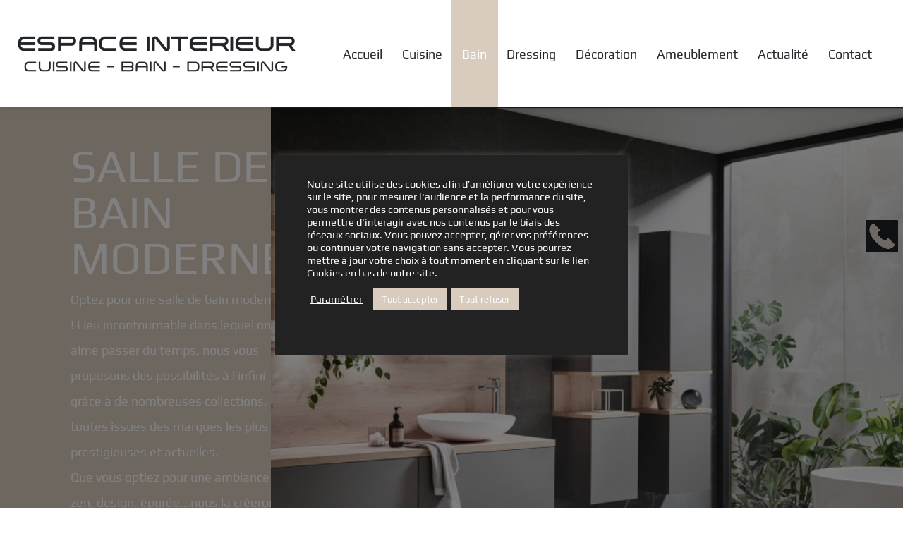

--- FILE ---
content_type: text/css
request_url: https://espaceinterieurdesign.fr/wp-content/cache/min/1/wp-content/plugins/neko-grid/public/css/style.css?ver=1762955921
body_size: 2568
content:
.nkg-grid-sys{width:100%!important}.nkg-grid-sys .nkg-item img{max-width:none;width:100%}.nkg-filters{list-style:none;text-align:center}.nkg-filters li{display:inline-block;line-height:1}.nkg-filters li a{opacity:.7;text-transform:uppercase}.nkg-filters li:not(:last-child) a:after{content:" / ";display:inline-block;width:2em}.nkg-filters li.nkg-active a{opacity:1}.nkg-masonry-active{overflow:hidden;-webkit-transition:height .3s ease-in-out;transition:height .3s ease-in-out}.nkg-row .nkg-item[class*="nkg-col-md-"]{margin-bottom:30px}@media (min-width:992px){.nkg-row:not(.nkg-masonry-active){}.nkg-row:not(.nkg-masonry-active) .nkg-col-md-2:nth-child(6n+1),.nkg-row:not(.nkg-masonry-active) .nkg-col-md-3:nth-child(4n+1),.nkg-row:not(.nkg-masonry-active) .nkg-col-md-4:nth-child(3n+1),.nkg-row:not(.nkg-masonry-active) .nkg-col-md-6:nth-child(2n+1){clear:none}.nkg-row:not(.nkg-masonry-active) .nkg-col-md-2:nth-child(6n+1),.nkg-row:not(.nkg-masonry-active) .nkg-col-md-3:nth-child(4n+1),.nkg-row:not(.nkg-masonry-active) .nkg-col-md-4:nth-child(3n+1),.nkg-row:not(.nkg-masonry-active) .nkg-col-md-6:nth-child(2n+1){clear:left}}.nkg-mosaic-row{overflow:hidden;width:100%}.nkg-mosaic-row .nkg-item{float:left;-webkit-backface-visibility:hidden;backface-visibility:hidden}.nkg-mosaic-row [class*="nkg-mosaic-col-md-"]{width:100%}.nkg-mosaic-row [class*="nkg-mosaic-col-md-"] img{width:100.3%;max-width:none}@media (min-width:768px){.nkg-mosaic-row:not(.nkg-masonry-active) .nkg-mosaic-col-md-2:nth-child(2n+1),.nkg-mosaic-row:not(.nkg-masonry-active) .nkg-mosaic-col-md-3:nth-child(2n+1),.nkg-mosaic-row:not(.nkg-masonry-active) .nkg-mosaic-col-md-4:nth-child(2n+1),.nkg-mosaic-row:not(.nkg-masonry-active) .nkg-mosaic-col-md-6:nth-child(2n+1){clear:none}.nkg-mosaic-row:not(.nkg-masonry-active) .nkg-mosaic-col-md-2:nth-child(2n+1),.nkg-mosaic-row:not(.nkg-masonry-active) .nkg-mosaic-col-md-3:nth-child(2n+1),.nkg-mosaic-row:not(.nkg-masonry-active) .nkg-mosaic-col-md-4:nth-child(2n+1),.nkg-mosaic-row:not(.nkg-masonry-active) .nkg-mosaic-col-md-6:nth-child(2n+1){clear:left}}@media (min-width:1200px){.nkg-mosaic-row:not(.nkg-masonry-active){}.nkg-mosaic-row:not(.nkg-masonry-active) .nkg-mosaic-col-md-2:nth-child(2n+1),.nkg-mosaic-row:not(.nkg-masonry-active) .nkg-mosaic-col-md-3:nth-child(2n+1),.nkg-mosaic-row:not(.nkg-masonry-active) .nkg-mosaic-col-md-4:nth-child(2n+1),.nkg-mosaic-row:not(.nkg-masonry-active) .nkg-mosaic-col-md-6:nth-child(2n+1){clear:initial}.nkg-mosaic-row:not(.nkg-masonry-active) .nkg-mosaic-col-md-2:nth-child(6n+1),.nkg-mosaic-row:not(.nkg-masonry-active) .nkg-mosaic-col-md-3:nth-child(4n+1),.nkg-mosaic-row:not(.nkg-masonry-active) .nkg-mosaic-col-md-4:nth-child(3n+1),.nkg-mosaic-row:not(.nkg-masonry-active) .nkg-mosaic-col-md-6:nth-child(2n+1){clear:none}.nkg-mosaic-row:not(.nkg-masonry-active) .nkg-mosaic-col-md-2:nth-child(6n+1),.nkg-mosaic-row:not(.nkg-masonry-active) .nkg-mosaic-col-md-3:nth-child(4n+1),.nkg-mosaic-row:not(.nkg-masonry-active) .nkg-mosaic-col-md-4:nth-child(3n+1),.nkg-mosaic-row:not(.nkg-masonry-active) .nkg-mosaic-col-md-6:nth-child(2n+1){clear:left}}@media (min-width:768px){.nkg-mosaic-row [class*="nkg-mosaic-col-md-"]{width:50%}}@media (min-width:1200px){.nkg-mosaic-row .nkg-mosaic-col-md-2{width:16.66%}.nkg-mosaic-row .nkg-mosaic-col-md-3{width:25%}.nkg-mosaic-row .nkg-mosaic-col-md-4{width:33.33333333%}}.nkg-content-under{padding:25px;text-align:center;border:1px solid transparent}.nkg-content-under h3{text-transform:uppercase;font-size:18px;margin-bottom:0;font-weight:700}.nkg-content-under h3 a:not(.btn):hover{color:inherit}.nkg-content-under h3+p{margin-top:13px;font-size:13px;margin-bottom:0}.nkg-item figure{position:relative;overflow:hidden;-webkit-backface-visibility:hidden;backface-visibility:hidden;margin-bottom:-1px!important}.nkg-item figcaption{position:absolute;top:0;left:0;right:0;bottom:0;opacity:0;-webkit-transition:opacity .3s ease-in-out;transition:opacity .3s ease-in-out;overflow:hidden;border:1px solid transparent}.nkg-item figcaption h3{font-weight:700}.nkg-item figcaption h3,.nkg-item figcaption p{margin-bottom:0;color:inherit}.nkg-item figcaption h3+p{letter-spacing:.05em}.nkg-item figcaption .nkg-term{text-transform:uppercase;font-size:11px}.nkg-item:hover figcaption{opacity:1;-webkit-transition:opacity .3s ease-in-out;transition:opacity .3s ease-in-out}.nkg-item a.nkg-coverlink{position:absolute;top:0;bottom:0;left:0;right:0}.nkg-item a.nkg-coverlink{display:-webkit-box;display:-ms-flexbox;display:flex;-webkit-box-orient:vertical;-webkit-box-direction:normal;-ms-flex-direction:column;flex-direction:column;-webkit-box-pack:center;-ms-flex-pack:center;justify-content:center;-webkit-box-align:center;-ms-flex-align:center;align-items:center;text-align:center;height:100%;width:100%}.nkg-item figcaption a{display:inline-block}.nkg-item figcaption a:not(.nkg-coverlink){margin:10px}.nkg-item figcaption a span{display:none}.nkg-item figcaption a:before{-webkit-transition:all 0.3s ease-out;transition:all 0.3s ease-out;font-family:"custom-icons";font-size:30px}.nkg-default .nkg-item img{-webkit-transition:transform 0.2s ease-in-out;transition:transform 0.2s ease-in-out}.nkg-default .nkg-item figcaption{display:-webkit-box;display:-ms-flexbox;display:flex;-webkit-box-orient:vertical;-webkit-box-direction:normal;-ms-flex-direction:column;flex-direction:column;-webkit-box-pack:center;-ms-flex-pack:center;justify-content:center;text-align:center}.nkg-default .nkg-item figcaption a{-webkit-transition:transform 0.2s ease-in-out;transition:transform 0.2s ease-in-out}.nkg-default .nkg-item figcaption a:not(.nkg-coverlink),.nkg-default .nkg-item figcaption a.nkg-coverlink:before{border-radius:50%;border-width:2px;border-style:solid;font-size:15px;height:60px;width:60px;display:inline-block;line-height:57px}.nkg-default .nkg-item figcaption a:before{font-size:inherit}@media screen and (-webkit-min-device-pixel-ratio:0){.nkg-default .nkg-item figcaption a{line-height:56px}}@media screen and (-moz-images-in-menus:0){.nkg-default .nkg-item figcaption a{line-height:56px}}.nkg-default .nkg-item figcaption a:not(.nkg-coverlink):first-child{-webkit-transform:translateX(-200%) translateY(-200%) scale(0);transform:translateX(-200%) translateY(-200%) scale(0)}.nkg-default .nkg-item figcaption a:not(.nkg-coverlink):last-child{-webkit-transform:translateX(200%) translateY(200%) scale(0);transform:translateX(200%) translateY(200%) scale(0)}.nkg-default .nkg-item:hover img{-webkit-transform:scale(1.1);transform:scale(1.1);-webkit-transition:transform 0.2s ease-in-out;transition:transform 0.2s ease-in-out}.nkg-default .nkg-item:hover figcaption a:not(.nkg-coverlink){-webkit-transform:translateX(0) translateY(0) scale(1);transform:translateX(0) translateY(0) scale(1);-webkit-transition:transform 0.2s ease-in-out;transition:transform 0.2s ease-in-out}.nkg-cornish-rex-center .nkg-item figcaption,.nkg-cornish-rex-bottom-left .nkg-item figcaption,.nkg-cornish-rex-top-right .nkg-item figcaption{display:-webkit-box;display:-ms-flexbox;display:flex;-webkit-box-orient:vertical;-webkit-box-direction:normal;-ms-flex-direction:column;flex-direction:column;-webkit-transform:scale(.1);transform:scale(.1);-webkit-transition:-webkit-transform .1s;transition:-webkit-transform .1s;transition:transform .1s;transition:transform .1s,-webkit-transform .1s;padding:26px;top:30px;bottom:30px;left:30px;right:30px}.nkg-cornish-rex-center .nkg-item figcaption .nkg-btn,.nkg-cornish-rex-bottom-left .nkg-item figcaption .nkg-btn,.nkg-cornish-rex-top-right .nkg-item figcaption .nkg-btn{text-align:center}.nkg-cornish-rex-center .nkg-item figcaption h3,.nkg-cornish-rex-center .nkg-item figcaption .nkg-term,.nkg-cornish-rex-bottom-left .nkg-item figcaption h3,.nkg-cornish-rex-bottom-left .nkg-item figcaption .nkg-term,.nkg-cornish-rex-top-right .nkg-item figcaption h3,.nkg-cornish-rex-top-right .nkg-item figcaption .nkg-term{-webkit-transform:translateY(200%);transform:translateY(200%);-webkit-transition:transform 0.3s ease-in-out;transition:transform 0.3s ease-in-out}.nkg-cornish-rex-center .nkg-item figcaption a,.nkg-cornish-rex-bottom-left .nkg-item figcaption a,.nkg-cornish-rex-top-right .nkg-item figcaption a{-webkit-transform:scale(0);transform:scale(0);-webkit-transition:transform 0.3s ease-in-out 0.1s;transition:transform 0.3s ease-in-out 0.1s;margin:0}.nkg-cornish-rex-center .nkg-item figcaption a:last-of-type,.nkg-cornish-rex-bottom-left .nkg-item figcaption a:last-of-type,.nkg-cornish-rex-top-right .nkg-item figcaption a:last-of-type{margin-left:10px}.nkg-cornish-rex-center .nkg-item:hover figcaption,.nkg-cornish-rex-bottom-left .nkg-item:hover figcaption,.nkg-cornish-rex-top-right .nkg-item:hover figcaption{-webkit-transform:scale(1);transform:scale(1);-webkit-transition:transform 0.3s;transition:transform 0.3s}.nkg-cornish-rex-center .nkg-item:hover figcaption h3,.nkg-cornish-rex-center .nkg-item:hover figcaption .nkg-term,.nkg-cornish-rex-bottom-left .nkg-item:hover figcaption h3,.nkg-cornish-rex-bottom-left .nkg-item:hover figcaption .nkg-term,.nkg-cornish-rex-top-right .nkg-item:hover figcaption h3,.nkg-cornish-rex-top-right .nkg-item:hover figcaption .nkg-term{-webkit-transform:translateY(0);transform:translateY(0);-webkit-transition:-webkit-transform .3s ease-in-out;transition:-webkit-transform .3s ease-in-out;transition:transform .3s ease-in-out;transition:transform .3s ease-in-out,-webkit-transform .3s ease-in-out}.nkg-cornish-rex-center .nkg-item:hover figcaption a,.nkg-cornish-rex-bottom-left .nkg-item:hover figcaption a,.nkg-cornish-rex-top-right .nkg-item:hover figcaption a{-webkit-transform:scale(1);transform:scale(1);-webkit-transition:transform 0.3s ease-in-out 0.1s;transition:transform 0.3s ease-in-out 0.1s}.nkg-cornish-rex-center .nkg-item .nkg-coverlink span,.nkg-cornish-rex-center .nkg-item .nkg-coverlink:before,.nkg-cornish-rex-bottom-left .nkg-item .nkg-coverlink span,.nkg-cornish-rex-bottom-left .nkg-item .nkg-coverlink:before,.nkg-cornish-rex-top-right .nkg-item .nkg-coverlink span,.nkg-cornish-rex-top-right .nkg-item .nkg-coverlink:before{display:none}.nkg-cornish-rex-center .nkg-item figcaption{-webkit-box-pack:center;-ms-flex-pack:center;justify-content:center;-webkit-box-align:center;-ms-flex-align:center;align-items:center;text-align:center}.nkg-cornish-rex-bottom-left .nkg-item figcaption{-webkit-box-pack:end;-ms-flex-pack:end;justify-content:flex-end;-webkit-box-align:left;-ms-flex-align:left;align-items:left;text-align:left}.nkg-cornish-rex-top-right .nkg-item figcaption{-webkit-box-pack:start;-ms-flex-pack:start;justify-content:flex-start;text-align:right}.nkg-dragon-li .nkg-item img{-webkit-transform:translateY(0);transform:translateY(0);-webkit-transition:transform 0.1s;transition:transform 0.1s}.nkg-dragon-li .nkg-item figcaption{display:-webkit-box;display:-ms-flexbox;display:flex;-webkit-box-orient:vertical;-webkit-box-direction:normal;-ms-flex-direction:column;flex-direction:column;-webkit-box-pack:center;-ms-flex-pack:center;justify-content:center;text-align:center}.nkg-dragon-li .nkg-item figcaption a{-webkit-transition:transform 0.2s ease-in-out;transition:transform 0.2s ease-in-out}.nkg-dragon-li .nkg-item figcaption a:first-child{-webkit-transform:translateY(-200%) scale(0);transform:translateY(-200%) scale(0)}.nkg-dragon-li .nkg-item figcaption a:last-child{-webkit-transform:translateY(200%) scale(0);transform:translateY(200%) scale(0)}.nkg-dragon-li .nkg-item figcaption div:not(.nkg-dragon-li-content){-webkit-transform:translateY(-20px);transform:translateY(-20px)}.nkg-dragon-li .nkg-item .nkg-coverlink:before{-webkit-transform:translateY(-20px);transform:translateY(-20px)}.nkg-dragon-li .nkg-item .nkg-dragon-li-content{position:absolute;left:0;right:0;bottom:-100%;padding:26px;text-align:left;-webkit-transition:bottom .4s;transition:bottom .4s}.nkg-dragon-li .nkg-item .nkg-dragon-li-content h3{font-size:13px;text-transform:uppercase;font-weight:400;margin-bottom:0;letter-spacing:.05em}.nkg-dragon-li .nkg-item:hover a:first-child,.nkg-dragon-li .nkg-item:hover a:last-child{-webkit-transform:translateY(0) scale(1);transform:translateY(0) scale(1);-webkit-transition:transform 0.2s ease-in-out 0.2s;transition:transform 0.2s ease-in-out 0.2s}.nkg-dragon-li .nkg-item:hover img{-webkit-transform:translateY(-20px);transform:translateY(-20px);-webkit-transition:transform 0.3s ease-in-out 0.2s;transition:transform 0.3s ease-in-out 0.2s}.nkg-dragon-li .nkg-item:hover .nkg-dragon-li-content{bottom:0;-webkit-transition:bottom .4;transition:bottom .4}.nkg-bambino .nkg-item img{-webkit-transition:-webkit-transform .2s ease-in-out;transition:-webkit-transform .2s ease-in-out;transition:transform .2s ease-in-out;transition:transform .2s ease-in-out,-webkit-transform .2s ease-in-out}.nkg-bambino .nkg-item figcaption{display:-webkit-box;display:-ms-flexbox;display:flex;-webkit-box-orient:vertical;-webkit-box-direction:normal;-ms-flex-direction:column;flex-direction:column;-webkit-box-pack:center;-ms-flex-pack:center;justify-content:center;text-align:center;height:0;top:auto;opacity:1}.nkg-bambino .nkg-item figcaption a{opacity:0}.nkg-bambino .nkg-item figcaption a:first-child{-webkit-transform:translateX(-200%);transform:translateX(-200%)}.nkg-bambino .nkg-item figcaption a:last-child{-webkit-transform:translateX(200%);transform:translateX(200%)}.nkg-bambino .nkg-item:hover figcaption{height:100%;-webkit-transition:height 0.3s ease-out;transition:height 0.3s ease-out}.nkg-bambino .nkg-item:hover figcaption a{-webkit-transform:translateX(0);transform:translateX(0);-webkit-transition:transform 0.3s ease-out 0.3s,opacity 0.5s ease-out 0.3s;transition:transform 0.3s ease-out 0.3s,opacity 0.5s ease-out 0.3s;opacity:1}.nkg-ragdoll .nkg-item figcaption{display:-webkit-box;display:-ms-flexbox;display:flex;-webkit-box-orient:vertical;-webkit-box-direction:normal;-ms-flex-direction:column;flex-direction:column;opacity:0;-webkit-transition:opacity .1s;transition:opacity .1s;padding:26px;top:0;bottom:0;left:0;right:0;-webkit-box-pack:end;-ms-flex-pack:end;justify-content:flex-end;-webkit-box-align:left;-ms-flex-align:left;align-items:left;text-align:left}.nkg-ragdoll .nkg-item figcaption .nkg-btn:not(.nkg-coverlink){text-align:center;font-size:12px;padding:10px 20px}.nkg-ragdoll .nkg-item figcaption .nkg-btn:not(.nkg-coverlink) span{display:inline-block}.nkg-ragdoll .nkg-item figcaption h3{margin-bottom:15px;-webkit-transform:translateY(200%);transform:translateY(200%);-webkit-transition:transform 0.3s ease-in-out;transition:transform 0.3s ease-in-out}.nkg-ragdoll .nkg-item figcaption a:not(.nkg-coverlink),.nkg-ragdoll .nkg-item figcaption .nkg-fakebtn{opacity:0;-webkit-transform:translateY(-40%);transform:translateY(-40%);font-size:12px;padding:10px 20px;-webkit-transition:transform 0.3s ease-in-out 0.3s;transition:transform 0.3s ease-in-out 0.3s;margin:0}.nkg-ragdoll .nkg-item figcaption a:not(.nkg-coverlink):before,.nkg-ragdoll .nkg-item figcaption .nkg-fakebtn:before{content:'';display:none}.nkg-ragdoll .nkg-item figcaption a:not(.nkg-coverlink):not(.nkg-fakebtn):last-of-type,.nkg-ragdoll .nkg-item figcaption .nkg-fakebtn:not(.nkg-fakebtn):last-of-type{margin-left:10px}.nkg-ragdoll .nkg-item:hover figcaption{opacity:1;-webkit-transition:opacity 0.3s;transition:opacity 0.3s}.nkg-ragdoll .nkg-item:hover figcaption h3,.nkg-ragdoll .nkg-item:hover figcaption .nkg-term{-webkit-transform:translateY(0);transform:translateY(0);-webkit-transition:transform 0.3s ease-in-out;transition:transform 0.3s ease-in-out}.nkg-ragdoll .nkg-item:hover figcaption a:not(.nkg-coverlink),.nkg-ragdoll .nkg-item:hover figcaption .nkg-fakebtn{opacity:1;-webkit-transform:translateY(0);transform:translateY(0);-webkit-transition:transform 0.3s ease-in-out 0.3s,opacity 0.3s ease-in-out 0.3s;transition:transform 0.3s ease-in-out 0.3s,opacity 0.3s ease-in-out 0.3s}.nkg-ragdoll .nkg-item .nkg-coverlink span,.nkg-ragdoll .nkg-item .nkg-coverlink:before{display:none}.nkg-cornish-rex-center .nkg-item figcaption{-webkit-box-pack:center;-ms-flex-pack:center;justify-content:center;-webkit-box-align:center;-ms-flex-align:center;align-items:center;text-align:center}.nkg-prev-page-icon,.nkg-next-page-icon,.nkg-return-page-icon{font-style:normal}#nkg-post-navigation{list-style:none;display:block}#nkg-post-navigation li{display:inline-block}#nkg-post-navigation.nkg-rounded-nav-thumb{display:flex;align-items:center}#nkg-post-navigation.nkg-rounded-nav-thumb li{width:33.33%}#nkg-post-navigation.nkg-rounded-nav-thumb img{display:none}#nkg-post-navigation.nkg-rounded-nav-thumb .nkg-nav-prev{justify-content:flex-start}#nkg-post-navigation.nkg-rounded-nav-thumb .nkg-nav-prev a{justify-content:flex-start}#nkg-post-navigation.nkg-rounded-nav-thumb .nkg-nav-next{justify-content:flex-end}#nkg-post-navigation.nkg-rounded-nav-thumb .nkg-nav-next a{justify-content:flex-end}#nkg-post-navigation.nkg-rounded-nav-thumb .nkg-nav-prev,#nkg-post-navigation.nkg-rounded-nav-thumb .nkg-nav-next{display:inline-flex}#nkg-post-navigation.nkg-rounded-nav-thumb .nkg-nav-prev a,#nkg-post-navigation.nkg-rounded-nav-thumb .nkg-nav-next a{border:1px solid #ccc;border-radius:50px;padding:10px;display:flex;align-items:center;overflow:hidden;width:140px}#nkg-post-navigation.nkg-rounded-nav-thumb .nkg-nav-prev a span,#nkg-post-navigation.nkg-rounded-nav-thumb .nkg-nav-next a span{font-size:9px}#nkg-post-navigation.nkg-rounded-nav-thumb .nkg-nav-prev a span span:first-of-type,#nkg-post-navigation.nkg-rounded-nav-thumb .nkg-nav-next a span span:first-of-type{text-transform:uppercase;display:block}#nkg-post-navigation.nkg-rounded-nav-thumb .nkg-nav-prev a span span:last-of-type,#nkg-post-navigation.nkg-rounded-nav-thumb .nkg-nav-next a span span:last-of-type{font-weight:700;display:none}#nkg-post-navigation.nkg-rounded-nav-thumb #nkg-return-page{display:flex;justify-content:center;align-items:center;flex-grow:1}#nkg-post-navigation.nkg-rounded-nav-thumb #nkg-return-page a{border:1px solid #ccc;border-radius:50px;height:60px;width:60px;display:flex;align-items:center;justify-content:center}#nkg-post-navigation.nkg-rounded-nav-thumb #nkg-return-page i{font-size:25px}#nkg-post-navigation.nkg-rounded-nav-thumb #nkg-return-page span{display:none}@media (min-width:992px){#nkg-post-navigation.nkg-rounded-nav-thumb img{display:block;height:70px;width:70px;border-radius:100%}#nkg-post-navigation.nkg-rounded-nav-thumb .nkg-nav-prev a,#nkg-post-navigation.nkg-rounded-nav-thumb .nkg-nav-next a{width:250px}#nkg-post-navigation.nkg-rounded-nav-thumb .nkg-nav-prev a span,#nkg-post-navigation.nkg-rounded-nav-thumb .nkg-nav-next a span{font-size:15px}#nkg-post-navigation.nkg-rounded-nav-thumb .nkg-nav-prev a span span:first-of-type,#nkg-post-navigation.nkg-rounded-nav-thumb .nkg-nav-next a span span:first-of-type{display:inline-block;width:100%}#nkg-post-navigation.nkg-rounded-nav-thumb .nkg-nav-prev a span span:last-of-type,#nkg-post-navigation.nkg-rounded-nav-thumb .nkg-nav-next a span span:last-of-type{display:inline-block;width:100%}#nkg-post-navigation.nkg-rounded-nav-thumb #nkg-return-page a{height:90px;width:90px}#nkg-post-navigation.nkg-rounded-nav-thumb .nkg-nav-prev a{justify-content:flex-start}#nkg-post-navigation.nkg-rounded-nav-thumb .nkg-nav-prev a img{margin-right:10px}#nkg-post-navigation.nkg-rounded-nav-thumb .nkg-nav-prev a span{text-align:left}#nkg-post-navigation.nkg-rounded-nav-thumb .nkg-nav-next a{justify-content:flex-end}#nkg-post-navigation.nkg-rounded-nav-thumb .nkg-nav-next a img{margin-left:10px}#nkg-post-navigation.nkg-rounded-nav-thumb .nkg-nav-next a span{text-align:right}}#nkg-post-navigation.nkg-simple-arrow-nav{margin:1.8em 0}#nkg-post-navigation.nkg-simple-arrow-nav li{display:block;float:left}#nkg-post-navigation.nkg-simple-arrow-nav li:not(:last-of-type){margin-right:5px}#nkg-post-navigation.nkg-simple-arrow-nav li a{display:block;border:1px solid #ededed;width:50px;height:50px;text-align:center}#nkg-post-navigation.nkg-simple-arrow-nav li i{top:50%;-webkit-transform:translateY(-50%);transform:translateY(-50%);margin:0;line-height:50px;width:100%}.single-nkg-grid-item #respond{margin:3rem 0 0 0}.nkg-related-works{margin-top:3rem}.nkg-teaser img{max-width:none;width:100%}.nkg-teaser figure{margin-bottom:-1px}.nkg-teaser .nkg-teaser-more-works{display:block;padding:30px;text-align:center;font-weight:400;text-transform:uppercase;font-size:1.3rem;letter-spacing:.25em}.nkg-teaser .nkg-teaser-more-works:hover{text-decoration:none}@media (min-width:991px){.nkg-teaser .nkg-teaser-more-works span{position:absolute;left:0;right:0;text-align:center;top:50%;-webkit-transform:translateY(-50%);transform:translateY(-50%);padding-left:20px;padding-right:20px}}@media (min-width:991px){.nkg-teaser{position:relative}.nkg-teaser .nkg-teaser-title{text-align:right;margin-bottom:17px}.nkg-teaser .nkg-teaser-left{width:35%;float:left;padding-top:7%}.nkg-teaser .nkg-teaser-center{width:50%;float:left;padding:0 30px}.nkg-teaser .nkg-teaser-right{width:15%;float:left;padding-top:4%}.nkg-teaser .nkg-teaser-small{width:70%;margin-left:30%;margin-top:30px}.nkg-teaser .nkg-teaser-medium{width:100%}.nkg-teaser .nkg-teaser-large{width:75%;margin-top:30px}.nkg-teaser .nkg-teaser-x-large{width:100%}.nkg-teaser .nkg-teaser-more-works-container{position:relative;width:100%;padding-bottom:100%}.nkg-teaser .nkg-teaser-more-works{position:absolute;width:100%;height:100%;padding-top:40%}}@media (min-width:1400px){.container-half-width{padding-left:150px;padding-right:150px}}